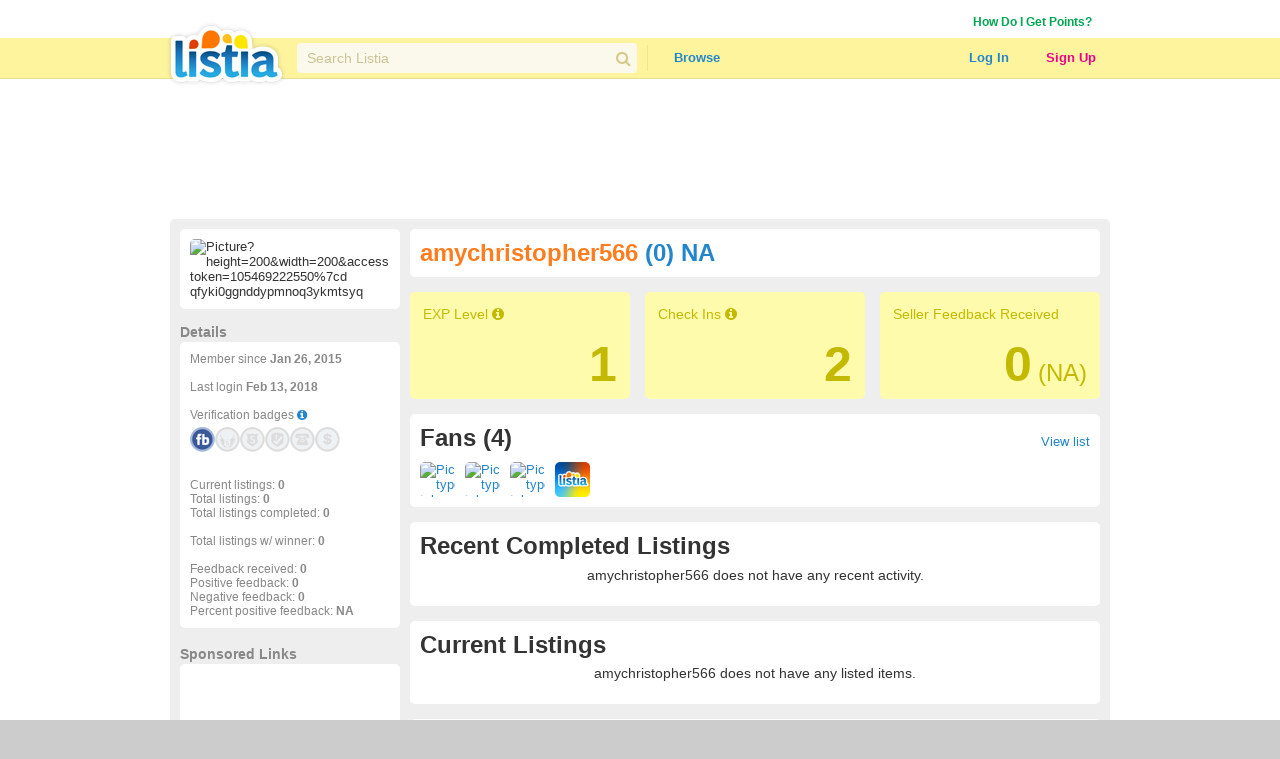

--- FILE ---
content_type: text/html; charset=utf-8
request_url: https://www.google.com/recaptcha/api2/aframe
body_size: 262
content:
<!DOCTYPE HTML><html><head><meta http-equiv="content-type" content="text/html; charset=UTF-8"></head><body><script nonce="Uopi0eonYd2J1oculuiMeA">/** Anti-fraud and anti-abuse applications only. See google.com/recaptcha */ try{var clients={'sodar':'https://pagead2.googlesyndication.com/pagead/sodar?'};window.addEventListener("message",function(a){try{if(a.source===window.parent){var b=JSON.parse(a.data);var c=clients[b['id']];if(c){var d=document.createElement('img');d.src=c+b['params']+'&rc='+(localStorage.getItem("rc::a")?sessionStorage.getItem("rc::b"):"");window.document.body.appendChild(d);sessionStorage.setItem("rc::e",parseInt(sessionStorage.getItem("rc::e")||0)+1);localStorage.setItem("rc::h",'1764568046391');}}}catch(b){}});window.parent.postMessage("_grecaptcha_ready", "*");}catch(b){}</script></body></html>